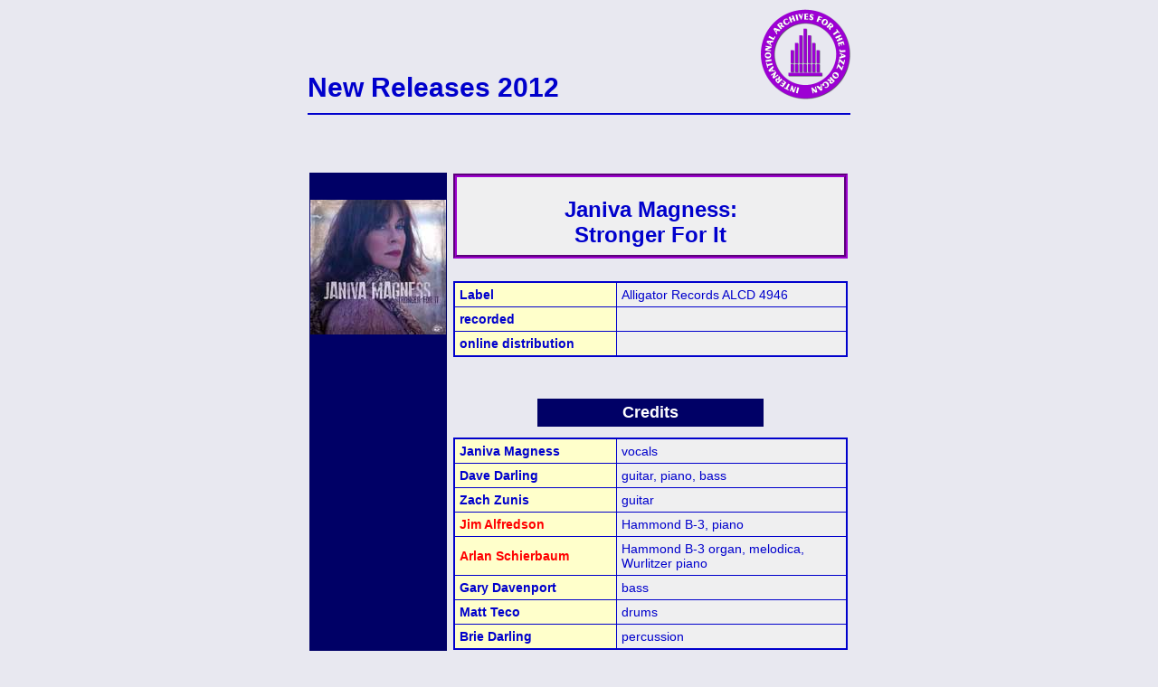

--- FILE ---
content_type: text/html
request_url: http://www.iajo.org/iajo05/2012/n2012107.htm
body_size: 1523
content:
<!DOCTYPE HTML>
<html lang="en">
<head>
  <link rel="canonical" href="https://www.iajo.org/iajo05/2012/n2012107.htm">
<title>International Archives For The Jazz Organ (IAJO) - New Releases 2012107</title>
<meta http-equiv="Content-Type" content="text/html;charset=utf-8">
<meta name="Robots" content="follow">
<meta name="Author" content="Jürgen Wolf">
<meta name="Publisher" content="International Archives For The Jazz Organ">
<meta name="Copyright" content="Jürgen Wolf Köln/Germany">
<meta name="Keywords" content="organ, Hammond organ, jazz, jazzorgan, organ players, archives, downbeat poll, jazz organ scene, jazz links, jazz on the church organ, jazz organ, gig dates, galleries">
<meta name="Description" content="Informations on jazz organ, organ players, their records, new releases, the jazz organ scene worldwide, articles about the jazz organ, jazz links, gig dates, jazz organ galleries">
<meta name="Page-topic" content="Jazz, Organ">
<meta name="Audience" content="Jazz fans">
<link rel=stylesheet type="text/css" href="../../iajo1.css">
<link rel="icon" type="image/png" sizes="28x28" href="../../iajoicon.png">
</head>

<body>

<div id="head">

<a href="../../iajofram.htm"><img src="../../iajologg.gif" id="headlogo" alt="IAJOLOGO"></a>

<div id="headtext">New Releases 2012</div>
<div id="head_line"></div>
</div>
<p>
&nbsp;<br>
&nbsp;<br>
</p>

<div class="center1">
<table style="width:600px">
<tr>

<td class="pictblock_left">
<img src="n2012107.jpg" alt="cover picture" class="pict_animation" width=150 height=149>
</td>
<td class="textblock_right">
<div class="artists_name">Janiva Magness:<br>Stronger For It</div>
<table class="table2_general">
<tr>
<td class="table2_left">Label</td>
<td class="table2_right">
Alligator Records ALCD 4946
</td>
</tr>
<tr>
<td class="table2_left">recorded</td>
<td class="table2_right">

</td>
</tr>
<tr>
<td class="table2_left">online distribution</td>
<td class="table2_right">

</td>
</tr>
</table>

<p>&nbsp;</p>

<div class="center1">
<table>
<tr>
<td class="artists_block">
Credits
</td>
</tr>
</table>
</div>

<table class="table2_general">
<tr>
<td class="table2_left">Janiva Magness</td>
<td class="table2_right">vocals</td>
</tr>
<tr>
<td class="table2_left">Dave Darling</td>
<td class="table2_right">guitar, piano, bass</td>
</tr>
<tr>
<td class="table2_left">Zach Zunis</td>
<td class="table2_right">guitar</td>
</tr>
<tr>
<td class="table2_left"><a href="../../iajo04/usa/alfreds.htm">Jim Alfredson</a></td>
<td class="table2_right">Hammond B-3, piano</td>
</tr>
<tr>
<td class="table2_left"><a href="../../iajo04/usa/schier.htm">Arlan Schierbaum</a></td>
<td class="table2_right">Hammond B-3 organ, melodica, Wurlitzer piano</td>
</tr>
<tr>
<td class="table2_left">Gary Davenport</td>
<td class="table2_right">bass</td>
</tr>
<tr>
<td class="table2_left">Matt Teco</td>
<td class="table2_right">drums</td>
</tr>
<tr>
<td class="table2_left">Brie Darling</td>
<td class="table2_right">percussion</td>
</tr>
</table>
<p>&nbsp;</p>

<div class="center1">
<table>
<tr>
<td class="artists_block">
Track List
</td>
</tr>
</table>
</div>
<table class="table2_general">
<tr>
<td class="table2_review">
01: There It Is<br>
02: I Won't Cry<br>
03: Make It Rain<br>
04: Whistlin' In The Dark<br>
05: I'm Alive<br>
06: Ragged Company<br>
07: You Got What You Wanted<br>
08: I Don't Want To Do Wrong<br>
09: Thought I Knew You<br>
10: Dirty Water<br>
11: Things Left Undone<br>
12: Whoop And Holler<br>
</td>
</tr>
</table>
<p>&nbsp;</p>

<div class="center1">
<table>
<tr>
<td class="artists_block">
Review
</td>
</tr>
</table>
</div>
<table class="table2_general">
<tr>
<td class="table2_review">
n/a
</td>
</tr>
<tr>
<td class="table2_stars">

</td>
</tr>
</table>
</td>

</tr>
</table>
</div>

<p>&nbsp;</p>

<div class="center1">
<div class="artists_block" style="width:590px">
Sound Samples
</div>
</div>

<div class="center1">
<table class="artist_samples_general">
<tr>
<td class="artists_samples_left">
<img src="../../mp3/mp3logo2.gif" width=50 height=50 alt="MP3">
</td>
<td class="artists_samples_right">
n/a
</td>
</tr>
</table>
</div>

<p>
&nbsp;<br>
&nbsp;<br>
</p>
<p style="text-align:center;">
<a href="newr2012.htm" class="backbutton">Back</a>
<br>&nbsp;<br>
<b><i>If you don't see the left hand menu,<br>please go back to the homepage.</i></b><br>
<a href="../../iajo0.htm" class="backbutton">Back to the homepage</a>
&nbsp;<br>
&nbsp;<br>
</p>

</body>
</html>